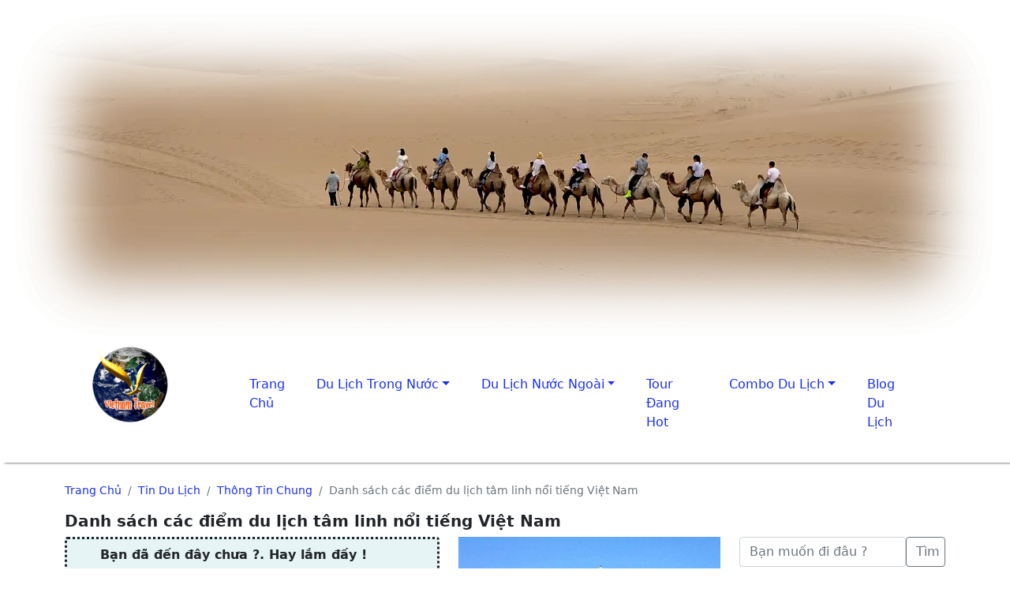

--- FILE ---
content_type: text/html
request_url: https://vietnam-travel.vn/tin-dulich/cac-diem-du-lich-linh-thieng-noi-tieng-viet-nam-213.html
body_size: 22080
content:
<!DOCTYPE html>
<html lang="vi">
   
   <head>
   <meta http-equiv="Content-Type" content="text/html; charset=utf-8">
   <meta http-equiv="X-UA-Compatible" content="IE=edge" />
   <meta name="viewport" content="width=device-width, initial-scale=1" />
   <!-- The above 3 meta tags *must* come first in the head; any other head content must come *after* these tags -->


   <title>Danh sách các điểm du lịch tâm linh nổi tiếng Việt Nam - Vietnam-Travel</title>
   <META NAME="description" CONTENT="ETOCO Travel tổng hợp danh sách các điểm du lịch tâm linh thu hút khách nhất Việt Nam, là điểm du lịch tâm linh nổi tiếng khách quốc tế thường ghé thăm." />
    <META NAME="keywords" CONTENT="Danh sách các điểm du lịch tâm linh nổi tiếng Việt Nam" />
    <link rel="alternate" href="https://vietnam-travel.vn/tin-dulich/cac-diem-du-lich-linh-thieng-noi-tieng-viet-nam-213.html" hreflang="vi" />
    <link rel="alternate" href="https://vietnam-travel.vn/tin-dulich/cac-diem-du-lich-linh-thieng-noi-tieng-viet-nam-213.html" hreflang="x-default">
    <link rel="canonical" href="https://vietnam-travel.vn/tin-dulich/cac-diem-du-lich-linh-thieng-noi-tieng-viet-nam-213.html"/>
    <link rel="shortcut icon" href="https://vietnam-travel.vn/dulich/images/favicon.ico" type="image/x-icon">
    <link rel="apple-touch-icon" href="https://vietnam-travel.vn/favicon.ico" />
   <meta NAME="ROBOTS" CONTENT="INDEX, ALL">
   <meta NAME="distribution" CONTENT="global" />
   <meta name="Author" content="Vietnam-Travel.vn" />
   <meta name="publisher" content="Vietnam-Travel.vn">
   <meta name="copyright" content="Copyright © Vietnam-Travel.vn" />

   <meta property="og:type" content="article">
   <meta property="og:title" content="Danh sách các điểm du lịch tâm linh nổi tiếng Việt Nam">
   <meta property="og:description" content="ETOCO Travel tổng hợp danh sách các điểm du lịch tâm linh thu hút khách nhất Việt Nam, là điểm du lịch tâm linh nổi tiếng khách quốc tế thường ghé thăm.">
   <meta property="og:url" content="https://vietnam-travel.vn/tin-dulich/cac-diem-du-lich-linh-thieng-noi-tieng-viet-nam-213.html">
   <meta property="og:image" content="https://vietnam-travel.vn/dulich/images/dactinh/116.webp">
   <meta property="fb:app_id" content="442577112087559">
<!-- Bootstrap -->
    <link rel="stylesheet" href="https://vietnam-travel.vn/scripts5/css/bootstrap.min.css">
    <link rel="stylesheet" href="https://vietnam-travel.vn/scripts5/styles.css">
    <link rel="stylesheet" href="https://vietnam-travel.vn/scripts5/font/css/all.min.css">
    <link rel="stylesheet" href="https://vietnam-travel.vn/scripts5/css/swiper-bundle.min.css">
    <script src="https://sp.zalo.me/plugins/sdk.js"></script>   
    <script type="application/ld+json">
        {
            "@context": "https://schema.org",
            "@type": "BreadcrumbList",
            "itemListElement": [
                {
                    "@type": "ListItem",
                    "position": 1,
                    "name": "Trang chủ",
                    "item": "https://vietnam-travel.vn/"
                },
                {
                    "@type": "ListItem",
                    "position": 2,
                    "name": "Tin du lịch",
                    "item": "https://vietnam-travel.vn/tin-dulich/"
                },
                {
                    "@type": "ListItem",
                    "position": 3,
                    "name": "Thông tin chung",
                    "item": "https://vietnam-travel.vn/tin-dulich/110-khach-du-lich-nen-biet.html"
                },
                {
                    "@type": "ListItem",
                    "position": 4,
                    "name": "Danh sách các điểm du lịch tâm linh nổi tiếng Việt Nam",
                    "item": "https://vietnam-travel.vn/tin-dulich/cac-diem-du-lich-linh-thieng-noi-tieng-viet-nam-213.html"
                }
            ]
        }
        </script>
</head>
<body>
<header >  
    <div class="fixs">
        <div>
            <img src="https://vietnam-travel.vn/dulich/images/qc/114.webp" alt="Công ty du lịch tại Hà Nội cam kết chất lượng đến cùng" width="1902" height="634" class="img-fluid w-100">           
        </div>
        <div class="container"> 
            <div class="row">
                <div class="col-12 col-sm-12 col-md-2 logo">
                    <a href="https://vietnam-travel.vn/"><img src="https://vietnam-travel.vn/dulich/images/dactinh/116.webp" alt="Vietnam-Travel Logo" class="mx-auto d-block" width="100" height="100"></a>
                </div>
                <div class="col-12 col-sm-12 col-md-10">
                    <nav class="navbar navbar-expand-lg navbar-light ">
                        <div class="container-fluid">
                            <button class="navbar-toggler" type="button" data-bs-toggle="collapse" data-bs-target="#navbarNavDropdown" aria-controls="navbarNavDropdown" aria-expanded="false" aria-label="Toggle navigation">
                                <span class="navbar-toggler-icon"></span>
                            </button>
                            <div class="collapse navbar-collapse" id="navbarNavDropdown">
                                <ul class="navbar-nav">
                                    <li class="nav-item">
                                        <a class="nav-link active" aria-current="page" href="https://vietnam-travel.vn/">Trang Chủ</a>
                                    </li>                                         
                                    <li class="nav-item dropdown">
                                        <a class="nav-link dropdown-toggle" href="https://vietnam-travel.vn/dulich-trongnuoc/" id="navbarDropdownMenuLink" role="button" data-bs-toggle="dropdown" aria-expanded="false">Du lịch trong nước</a>                                
                                            <div class="dropdown-menu dropdown-menu-columns mt-0" aria-labelledby="navbarDropdown" >
                                                <div class="container">
                                                    <div class="row my-4">
                                                            
                                                        <div class="col-md-4 mau">
                                                            <div class="list-group list-group-flush">
                                                                    <a href="https://vietnam-travel.vn/dulich/153-du-lich-mien-bac.html" title = "Du lịch Miền Bắc | Tour Miền Bắc " class="list-group-item list-group-item-action">Tour Du lịch Miền Bắc</a><a href="https://vietnam-travel.vn/dulich/136-tour-kham-pha-hay-doc-la.html" title = "Những Tour Du Lịch Khác Biệt, Từ Núi Cao Đến Đảo Xa" class="list-group-item list-group-item-action">Tour khám phá HAY, ĐỘC, LẠ</a><a href="https://vietnam-travel.vn/dulich/119-du-lich-mien-nui-tour-dong-tay-bac.html" title = "Du lịch miền núi - Tour miền núi phía Bắc" class="list-group-item list-group-item-action">Tour du lịch miền núi phía bắc</a><a href="https://vietnam-travel.vn/dulich/89-tour-du-lich-dong-bang-bac-bo.html" title = "Các tour đến Hải Phòng, Quảng Ninh và các tỉnh quanh Hà Nội" class="list-group-item list-group-item-action">Duyên Hải và đồng bằng Bắc Bộ</a> 
                                                            </div>
                                                        </div>
                                                        <div class="col-md-4 mau">
                                                            <div class="list-group list-group-flush">
                                                                    <a href="https://vietnam-travel.vn/dulich/152-du-lich-mien-trung.html" title = "Du lịch miền Trung | Tour Miền Trung" class="list-group-item list-group-item-action">Tour Du lịch miền Trung</a><a href="https://vietnam-travel.vn/dulich/109-du-lich-bac-trung-bo.html" title = "Du lịch Bắc trung bộ từ Thanh Hóa đến Huế" class="list-group-item list-group-item-action">Bắc Trung Bộ từ Thanh Hóa đến Huế</a><a href="https://vietnam-travel.vn/dulich/120-tour-du-lich-nam-trung-bo-tu-da-nang-den-binh-thuan.html" title = "Tour du lịch Nam Trung bộ từ Đà Nẵng đến Bình Thuận" class="list-group-item list-group-item-action">Nam Trung Bộ Đà Nẵng - Bình Thuận</a><a href="https://vietnam-travel.vn/dulich/118-du-lich-tay-nguyen.html" title = "Du lịch Tây Nguyên, tour Tây Nguyên" class="list-group-item list-group-item-action">Du lịch Tây Nguyên</a> 
                                                            </div>
                                                        </div>
                                                        <div class="col-md-4 mau">
                                                            <div class="list-group list-group-flush">
                                                                    
                                                                    <a href="https://vietnam-travel.vn/dulich/151-du-lich-mien-nam.html" title = "Du lịch Miền Nam | Tour Miền Nam " class="list-group-item list-group-item-action">Tour Du lịch miền Nam</a><a href="https://vietnam-travel.vn/dulich/121-du-lich-mien-nam.html" title = "Du lịch miền Nam Đông và Tây Nam bộ" class="list-group-item list-group-item-action">Các tỉnh Đông và Tây Nam bộ</a><a href="https://vietnam-travel.vn/dulich/144-tour-phu-quoc-con-dao.html" title = "Các tour đến Côn Đảo và Phú Quốc được yêu thích" class="list-group-item list-group-item-action">Tour Côn Đảo và Phú Quốc</a> 
                                                            </div>
                                                        </div>
                                                    </div>
                                                </div>
                                            </div>
                                    </li>
                                    <li class="nav-item dropdown">
                                                    <a class="nav-link dropdown-toggle" href="https://vietnam-travel.vn/dulich-nuocngoai/" id="navbarDropdownMenuLink" role="button" data-bs-toggle="dropdown" aria-expanded="false">Du lịch Nước Ngoài</a>
                                        <div class="dropdown-menu dropdown-menu-columns mt-0" aria-labelledby="navbarDropdown" >
                                            <div class="container">
                                                <div class="row my-4"> 
                                                    <div class="col-md-6"></div>           
                                                    <div class="col-md-5 mau">
                                                        <div class="list-group list-group-flush">
                                                            <a href="https://vietnam-travel.vn/dulich-nuocngoai/" class="list-group-item list-group-item-action">Tour nước ngoài</a>
                                                            <a href="https://vietnam-travel.vn/dulich/30-du-lich-asean-myanmar-lao-thailan-malaysia-singapore.html" title = "Du lịch Asean myanmar, Lao,Thai, Ma, Singpore" class="list-group-item list-group-item-action">Du lịch Asean Myanmar, Thái, Mã, Sin..</a><a href="https://vietnam-travel.vn/dulich/29-du-lich-trung-quoc-cac-tour-trung-quoc.html" title = "Du lịch Trung, Tập hợp các tour du lịch Trung Quốc" class="list-group-item list-group-item-action">Du lịch Trung Quốc</a><a href="https://vietnam-travel.vn/dulich/103-hoi-cho-quoc-te.html" title = "Hội chợ Quốc tế, Thông tin các hội chợ Quốc Tế lớn" class="list-group-item list-group-item-action">Hội chợ Quốc tế</a> 
                                                        </div>
                                                    </div>
                                                </div>
                                            </div>
                                        </div>
                                    </li>
                                    <li class="nav-item">
                                        <a class="nav-link" href="https://vietnam-travel.vn/dulich/">Tour đang hot</a>
                                    </li>                                               
                                    <li class="nav-item dropdown">
                                                    <a class="nav-link dropdown-toggle" href="https://vietnam-travel.vn/voucher-combo-dulich/" id="navbarDropdownMenuLink" role="button" data-bs-toggle="dropdown" aria-expanded="false">Combo du lịch</a>
                                        <div class="dropdown-menu dropdown-menu-columns mt-0" aria-labelledby="navbarDropdown" >
                                            <div class="container">
                                                <div class="row my-4">
                                                    <div class="col-md-7"></div>                                   
                                                    <div class="col-md-5 mau">
                                                        <div class="list-group list-group-flush">
                                                            <a href="https://vietnam-travel.vn/voucher-combo-dulich/" class="list-group-item list-group-item-action">Bán Combo du lịch</a>
                                                            <a href="https://vietnam-travel.vn/voucher-combo-dulich/ban-combo-du-lich-sapa-gia-re-143.html" title = "Bán Combo du lịch Sapa giá rẻ, khách sạn 3, 4 và 5 sao" class="list-group-item list-group-item-action">Bán Combo du lịch Sapa giá rẻ</a><a href="https://vietnam-travel.vn/voucher-combo-dulich/ban-combo-du-lich-ha-long-139.html" title = "Bán combo du lịch Hạ Long gồm xe ô tô và khách sạn hoặc ngủ tàu" class="list-group-item list-group-item-action">Bán Combo du lịch Hạ Long</a><a href="https://vietnam-travel.vn/voucher-combo-dulich/ban-combo-du-lich-tai-da-nang-147.html" title = "Bán combo du lịch Đà Nẵng gồm vé máy bay và khách sạn" class="list-group-item list-group-item-action">Bán combo du lịch Đà Nẵng</a><a href="https://vietnam-travel.vn/voucher-combo-dulich/ban-combo-du-lich-qui-nhon-148.html" title = "Bán Combo du lịch Quí nhơn gồm vé máy bay và khách sạn" class="list-group-item list-group-item-action">Bán combo du lịch tại Qui Nhơn</a><a href="https://vietnam-travel.vn/voucher-combo-dulich/ban-combo-du-lich-nha-trang-149.html" title = "Bán combo du lịch Nha Trang bao gồm vé máy bay và khách sạn" class="list-group-item list-group-item-action">Bán combo du lịch tại Nha Trang</a><a href="https://vietnam-travel.vn/voucher-combo-dulich/ban-combo-du-lich-phu-quoc-150.html" title = "Bán combo du lịch Phú Quốc gồm vé máy bay và khách sạn" class="list-group-item list-group-item-action">Bán combo du lịch Phú Quốc</a> 
                                                        </div>
                                                    </div>
                                                </div>
                                            </div>
                                        </div>
                                    </li>
                                    <li class="nav-item">
                                        <a class="nav-link" href="https://vietnam-travel.vn/tin-dulich/">Blog du lịch</a>
                                    </li> 
                                </ul>
                            </div>
                        </div>
                    </nav>
                </div>
            </div>            
        </div>
    </div>    
</header>
    <section >
        <div class="container">
            <div class="row">
                <div class="col-md-12 tourtag">
                    <nav aria-label="breadcrumb">
                        <ol class="breadcrumb">
                            <li class="breadcrumb-item"><a href="https://vietnam-travel.vn/">Trang chủ</a></li>
                            <li class="breadcrumb-item"><a href="https://vietnam-travel.vn/tin-dulich/">Tin du lịch</a></li>
                            <li class="breadcrumb-item"><a href="https://vietnam-travel.vn/tin-dulich/110-khach-du-lich-nen-biet.html">Thông tin chung</a></li>                            
                            <li class="breadcrumb-item active" aria-current="page">Danh sách các điểm du lịch tâm linh nổi tiếng Việt Nam</li>
                        </ol>
                    </nav>
                </div>
                    <div class="col-md-12 tour"><h1>Danh sách các điểm du lịch tâm linh nổi tiếng Việt Nam</h1></div>
            </div>            
        </div>
    </section>
    <section class="single">
      <div class="container">
            <div class="row">
                <div class="col-md-9 col-sm-12"> 
                    <div class="chay123">
                        <div class="row">
                        <div class="col-md-7 col-sm-8 col-xs-12 tour">
                                    <!-- Bắt đầu nội dung -->  
                                    <div class="chonkhac">	
                                        <ul>
                                        <li><strong>Bạn đã đến đây chưa ?. Hay lắm đấy !</strong></li>
                                        
                                        <li>✨ <a href="https://vietnam-travel.vn/dulich/tour-le-ba-thien-ho-mieu-trai-tran-vien-co-tran-quy-chau-544.html" title= "tour du lich Tour Hà Nội Quý Châu Trung Quốc 4 ngày 3 đêm" >Tour Hà Nội Quý Châu Trung Quốc 4 ngày 3 đêm</a></li>
                                        
                                        <li>✨ <a href="https://vietnam-travel.vn/dulich/tour-con-minh-kieu-tu-thach-lam-543.html" title= "tour du lich Tour Côn Minh, Thạch Lâm, Kiệu Tử 5 ngày 4 đêm" >Tour Côn Minh, Thạch Lâm, Kiệu Tử 5 ngày 4 đêm</a></li>
                                        
                                        <li>✨ <a href="https://vietnam-travel.vn/dulich/tour-hoi-cho-canton-fair-tai-quang-chau-trung-quoc-417.html" title= "tour du lich Tour Hội chợ Quảng Châu 2026 - Canton Fair tháng 4/2026" >Tour Hội chợ Quảng Châu 2026 - Canton Fair tháng 4/2026</a></li>
                                          
                                        </ul>
                                    </div>
                                    <div class="khung" style="margin-bottom:20px;">
                                        <img src="https://vietnam-travel.vn/dulich/images/good.gif" alt="chú ý"/> Tặng bạn hơn 200 bài nhạc bolero lossles tuyệt đỉnh, 20 tiểu thuyết kinh điển, và trọn bộ sách nói dạy con làm giàu. <a href="https://thuexeoto-dulich.com/quatang.asp" rel="nofollow" title="Quà tặng">Tải xuống</a> <img src="https://vietnam-travel.vn/dulich/images/new3.gif" alt="mới"/>
                                    </div>
                                    
                                    
                                    
                                    
                                    <div class="tour"><span style="color: red; background-color: yellow; font-size:30px"> <strong>Review điểm du lịch tâm linh đặc biệt tại Việt Nam</strong> </span>

<h2>Chùa Một Cột Hà Nội (One Pillar Pagoda) </h2>
Chùa Một Cột xây dựng năm 1049 dựa trên giấc mơ của vua Lý Thái Tông. Chùa một cột chỉ có 1 gian và nằm trên một trụ đá đặt giữa hồ sen, bên trên thờ Phật Bà Quan Âm, là ngôi chùa có kiến trúc độc lạ ở Việt Nam.<br /> Ngày nay Chùa Một Cột nằm trong quần thể khu di tích lịch sử Lăng Chủ Tịch Hồ Chí Minh. Chùa Một Cột đã được chọn làm một trong những biểu tượng của thủ đô Hà Nội Việt Nam.<br /><br />
<h2>Đền Quán Thánh Hà Nội (Quán Thánh Temple)</h2>
Đền Quán Thánh tọa lạc trên đường Thanh Niên, phường Quán Thánh, Ba Đình, Hà Nội. Đền được xây dựng dưới thời lý 1012, thờ Huyền Thiên Trấn Vũ - một trong bốn vị thần trấn giữ bốn cửa ngõ thành Thăng Long ( Thăng long tứ trấn bao gồm: Đền Quán Thánh - Đền Bạch Mã - Đền Voi Phục - Đền Kim Liên)<br /> Trong đền đặt pho tượng thần Huyền Thiên Trấn Vũ được đúc bằng đồng đen vào năm (1677). Tượng cao 3,96m, chu vi 8m, nặng 4 tấn tọa trên tảng đá cẩm thạch cao 1,2m. Đây là một trong những điểm tín ngưỡng tâm linh nổi tiếng Việt Nam và là nơi du khách nước ngoài ghé thăm mỗi khi tới du lịch Việt Nam.<br /><br />
<h2> Chùa Hương Hà Nội (Huong pagoda)</h2>
Chùa Hương hay Hương Sơn là một quần thể văn hóa - tôn giáo Việt Nam có trung tâm đặt ở xã Hương Sơn, Mỹ Đức, Hà Nội. Nơi đây là quần thể hàng chục ngôi chùa lớn nhỏ ẩn hiện vào thiên nhiên và là nơi thờ Phật, Thần Thánh, được xây dựng từ thế kỷ 17 và trùng tu nhiều lần qua các thời kỳ.Lễ hội Chùa Hương diễn ra từ 6/1 đến hết tháng 3 âm lịch hàng năm.<br /><br />
<h2> Núi Yên tử (Quảng Ninh)</h2>
Núi Yên Tử cao 1068m là dãy núi nằm ở ranh giới giữa 2 tỉnh Bắc Giang và Quảng Ninh và cũng là khu bảo tồn thiên nhiên lớn của Việt Nam. Núi Yên Tử gắn liền với sự ra đời, phát triển của thiền phái Trúc Lâm Yên Tử. Nơi đây trở thành trung tâm của Phật giáo từ khi vua Trần Nhân Tông từ bỏ ngai vàng khoác áo cà sa tu hành và thành lập một dòng Phật giáo đặc trưng của Việt Nam, đó là dòng Thiền phái Trúc lâm Yên Tử.<br />. Hàng năm lễ hội Yên Tử diễn ra từ ngày 10 tháng Giêng cho tới hết tháng 3 âm lịch, thu hút hàng vạn phật tử và khách du lịch vãn cảnh chùa Yên Tử.<br /><br />
<h2>Chùa Bái Đính Ninh Bình</h2>
Chùa Bái Đính thuộc xã Gia Sinh, huyện Gia Viễn, tỉnh Ninh Bình, cách thành phố Ninh Bình 15 km, cách Hà Nội 95 km. Chùa Bái Đính được biết đến là ngôi chùa lớn nhất Đông Nam Á với các kỷ lục như chùa có diện tích lớn nhất Việt Nam, chùa có tượng Phật bằng đồng dát vàng lớn nhất châu Á, chùa có hành lang La Hán dài nhất châu Á…<br /> Nơi đây đã diễn ra các sự kiện lớn của cả nước và thế giới như: là nơi tổ chức Đại lễ cung nghinh xá lợi Phật từ Ấn Độ về Việt Nam trong năm 2010, tổ chức đại lễ Phật đản thế giới 2008.Hàng năm, chùa mở vào đầu xuân và kéo dài cả năm, đón hàng triệu khách thập phương về dự.<br /><br />
<h2> Chùa Thiên Mụ Huế ( Thienmu Pagoda)</h2>
Chùa Thiên Mụ (Linh Mụ Tự) được xây dựng năm 1601 trên đồi Hà Khê. Đây là ngôi chùa cổ với kiến trúc đồ sộ và đẹp nhất Huế. <br /> Trong chùa có Tháp Phước Duyên là một biểu tượng nổi tiếng gắn liền với chùa Thiên Mụ. Tháp cao 21 m, gồm 7 tầng, được xây dựng ở phía trước chùa vào năm 1844. Mỗi tầng tháp đều có thờ tượng Phật.Ngày nay chùa thuộc địa phận xã Hương Long cách trung tâm Tp Huế 5Km, là điểm đến không thể thiếu đối vởi bất kỳ ai khi du lịch Huế.<br /><br />
<h2>Thiền viện Trúc Lâm Đà Lạt Lâm Đồng</h2>
Là một trong ba thiền viện lớn nhất Việt Nam theo phái Trúc Lâm ( Thiền Viện Trúc Lâm Yên Tử Quảng Ninh, Trúc Lâm Tây Thiên Vĩnh Phúc và Thiền Viện Trúc Lâm Đà Lạt). Thiền viện Trúc Lâm Đà Lạt nằm trên núi Phụng Hoàng, giữa ngàn thông xanh ngắt, cạnh hồ Tuyền Lâm. Với vị trí đẹp mắt, đây không chỉ là nơi chiêm bái mà còn là điểm tham quan của nhiều du khách trong và ngoài nước khi du lịch Đà Lạt.<br /><br />
<h2> Tượng Chúa Kitô ( Tượng Đức Chúa dang tay Vũng Tàu) </h2>
Tượng Chúa Kito (hoặc Tượng Đức Chúa dang tay, Tượng Chúa Kitô trên đỉnh Núi Tao Phùng) là một bức tượng Chúa Giêsu đặt trên đỉnh Núi Nhỏ của thành phố Vũng Tàu được xây từ năm 1974. Tượng được xác lập kỉ lục "Tượng Chúa Giêsu lớn nhất khu vực châu Á" vào năm 2012<br /> Ngày nay vị trí đặt tượng nằm ở Thùy Vân, Phường 2, thành phố Vũng Tàu. Đến đây, bạn không chỉ được khám đỉnh núi, chinh phục cảnh đẹp mà còn có cơ hội thưởng ngoạn toàn cảnh thành phố từ trên cao.<br /><br />
<h2> Khu du lịch núi Bà Đen Tây Ninh</h2>
Là ngọn núi cao nhất Nam Bộ (986m) thuộc xã Thạnh Tân, huyện Hoà Thành, thị xã Tây Ninh, tỉnh Tây Ninh, cách thị xã Tây Ninh 11km, cách thành phố Hồ Chí Minh 110km. Nơi đây là quần thể hệ thống hang động, Chùa, Điện uy nghi lộng lẫy. <br /> Khám phá vẻ đẹp Núi Bà Đen ngoài việc chiêm ngưỡng một vùng núi non hùng vĩ, thu vào tầm mắt một góc của tỉnh Tây Ninh yên bình, du khách còn có dịp chiêm bái cũng như nghe kể về truyền thuyết về Lý Thị Thiên Hương của người con gái có làn da bánh mật (bà đen) xinh đẹp, tuyết hạnh.<br /><br />
<h2>Tòa thánh Cao Đài Tây Ninh </h2>
Tòa Thánh Cao Đài nằm cách trung tâm thị xã Tây Ninh khoảng 5km được khởi công xây dựng năm 1936. Tọa lạc trong một khuôn viên có diện tích khoảng 1km, trong khu thánh thất Cao Đài có nhiều điện thờ, nhà làm việc, nhà ở. Nổi bật trong quần thể kiến trúc đền Thánh, có tòa tháp trên cao là hình Thiên Nhãn, biểu tượng của đạo Cao Đài. Đây là một công trình kiến trúc nghệ thuật nổi tiếng và là trung tâm hành đạo chính của đạo Cao Đài ở Tây Ninh <br /><br />
<h2>Miếu Bà Chúa Xứ Núi Sam An Giang</h2>
Miếu Bà Chúa Xứ Núi Sam tọa lạc chân núi Sam, phường Núi Sam, Tp Châu Đốc, tỉnh An Giang. Bà Chúa Xứ là nhân vật truyền thuyết được thờ tự ở núi Sam từ thế kỷ 18, đây là một di tích lịch sử, kiến trúc và tâm linh linh thiêng của người dân xứ này. Hàng năm, di tích này thu hút hơn hai triệu lượt người đến cúng bái, tham quan.

<p>Trên đây là tổng hợp danh sách một số địa điểm du lịch tâm linh đặc biệt tại Việt Nam thu hút khách du lịch trong nước và quốc tế. ETOCO Travel mong muốn giúp bạn đọc biết được nhiều thông tin hơn nữa để có nhiều lựa chọn cho mình </p></div>
                                    <div class="row dandong">
                                        <div class="col-sm-9 col-xs-9" style="background:#d1faf7; font-size:13px; font-weight:bold; padding-top:8px;">Nếu hữu ích xin bạn click quan tâm để ủng hộ</div>
                                        <div class="col-sm-3 col-xs-3 zalo-follow-only-button" data-oaid="3170315134262655214"></div>
                                    </div>
                                                    <!-- Bat dau sao -->
                                                    
                                                    <script type=application/ld+json>{
                                                                "@context": "https://schema.org",
                                                                "@type": "AggregateRating",
                                                                "ratingValue": "4.13",
                                                                "ratingCount": "23",
                                                                "itemReviewed": {
                                                                    "@type": "CreativeWorkSeries",
                                                                    "name": "Danh sách các điểm du lịch tâm linh nổi tiếng Việt Nam",
                                                                    "url": "https://vietnam-travel.vn/tin-dulich/cac-diem-du-lich-linh-thieng-noi-tieng-viet-nam-213.html"
                                                                }
                                                            }
                                                    </script>
                                                    <!-- Ket thuc sao -->
                        </div>
                                    <!-- Kết thuc nội dung -->
                        
                            <script>
                              function myFunction4() 
                                {
                                window.open("https://zalo.me/3170315134262655214", '_self');
                                }                             
                                function myFunction5() 
                                {
                                window.open("https://m.me/vietnamtoday", '_self');
                                }                                                                                                                          
                            </script>


                    
                        <div class="col-md-5 col-sm-4 col-xs-12">
                            <div class="danduoi">
                                
                                <img src="https://vietnam-travel.vn/dulich/images/pictt/1602.jpg" alt="Miếu Bà Chúa Núi Sam Châu Đốc" width="400" height="400" class="img-fluid"/>
                                Miếu Bà Chúa Núi Sam Châu Đốc
                            </div>

                            <div>
                
                                <strong>CÁC TIN KHÁC</strong>
                                <ul>
                                    
                                    
                                    <li>🪶 <a href="https://vietnam-travel.vn/tin-dulich/cac-khu-nghi-duong-va-tam-khoang-nong-tai-mien-bac-266.html" title="Các khu nghỉ dưỡng và tắm khoáng nóng gần Hà Nội ">Các khu nghỉ dưỡng và tắm khoáng nóng gần Hà Nội </a></li>
                                        
                                    
                                    <li>🪶 <a href="https://vietnam-travel.vn/tin-dulich/ngay-khai-hoi-cac-le-hoi-lon-tai-viet-nam-111.html" title="Các ngày khai hội và những lễ hội lớn tại Việt Nam">Các ngày khai hội và những lễ hội lớn tại Việt Nam</a></li>
                                        
                                    
                                    <li>🪶 <a href="https://vietnam-travel.vn/tin-dulich/tin-nguong-phon-thuc-cac-le-hoi-phon-thuc-o-viet-nam-243.html" title="Những Lễ Hội Phồn Thực Nổi Tiếng Tại Việt Nam Bạn Không Thể Bỏ Lỡ">Những Lễ Hội Phồn Thực Nổi Tiếng Tại Việt Nam Bạn Không Thể Bỏ Lỡ</a></li>
                                        
                                    
                                    <li>🪶 <a href="https://vietnam-travel.vn/tin-dulich/truyen-thuyet-hoa-da-quy-274.html" title="Truyền thuyết hoa Dã Quỳ">Truyền thuyết hoa Dã Quỳ</a></li>
                                        
                                </ul>
                            </div>
            
                        </div>
                    </div>

                    <div class="chonkhac">
                        <span class="beo16">Các tour đang HOT !</span><br>                                  
                        
                        ✨ <a href="https://vietnam-travel.vn/dulich/tour-du-lich-xa-phin-ha-giang-2-ngay-538.html" title ="Tour du lịch Xà Phìn, tour Xa Phìn Hà Giang 2024">Tour du lịch Xà Phìn Hà Giang mùa lúa chín</a><br>
                        
                        ✨ <a href="https://vietnam-travel.vn/dulich/tour-du-lich-lai-chau-2-ngay-gia-re-527.html" title ="Tour Sin Suối Hồ Lai Châu nhiều cảnh đẹp, văn hóa đặc sắc">Tour Sin Suối Hồ Lai Châu 2 ngày 1 đêm tiết kiệm</a><br>
                        
                        ✨ <a href="https://vietnam-travel.vn/dulich/tour-le-ba-thien-ho-mieu-trai-tran-vien-co-tran-quy-chau-544.html" title ="Tour Quý châu, khám phá vẻ đẹp Quý Châu và Văn hóa vùng cao TQ">Tour Hà Nội Quý Châu Trung Quốc 4 ngày 3 đêm</a><br>
                        
                        ✨ <a href="https://vietnam-travel.vn/dulich/tour-du-lich-tinh-tay-trung-quoc-546.html" title ="Tour Cao Bằng - Tĩnh Tây Trung Quốc 3 ngày 2 đêm">Tour Thác Bản Giốc Cao Bằng và Tĩnh Tây Trung Quốc</a><br>
                        
                    </div>

                    <div class="dandong">Danh sách các điểm du lịch tâm linh nổi tiếng Việt Nam đạt 4.13 / 5 với 23 đánh giá</div>
                    </div>
                </div>                      
                <div class="col-md-3 col-sm-12">
                  <div class="col-12">
    <div class="search1">
        <form class="d-flex" method="get" name="frmInterSearch" action="https://vietnam-travel.vn/dulich/timkiem.asp">
            <input class="form-control me-2" type="text" name="tim" size="18" maxlength="20" placeholder="Bạn muốn đi đâu ?">
            <button class="btn btn-outline-secondary" type="submit" style="width: 50px;">Tìm</button>
        </form>
    </div>
    <div id="sidebar">
        <div class="zalo12">
            
                <div class="row">
                    <div class="col-12">
                        <p><strong></strong></p>
                    </div>
                    <div class="col-12">Liên hệ tư vấn tour</div>
                </div>
                <div class="row dandong">
                    <div class="col-5">Mr. Việt</div>
                    <div class="col-7">
                        <a href="https://zalo.me/0983.35.36.54" rel="nofollow" title="Zalo với 0983.35.36.54">
                            <span class="mauzalo to18">0983.35.36.54</span>
                        </a>
                    </div>
                    <div class="col-5">Ms. Loan</div>
                    <div class="col-7">
                        <a href="https://zalo.me/097.606.2922" rel="nofollow" title="Zalo với 097.606.2922">
                            <span class="mauhong to18">097.606.2922</span>
                        </a>
                    </div>
                    <div class="col-5">Mr. Thắng</div>
                    <div class="col-7">
                        <a href="https://zalo.me/098.606.8386" rel="nofollow" title="Zalo với 098.606.8386">
                            <span class="maumes to18">098.606.8386</span>
                        </a>
                    </div>
                </div>
                <div class="col-12">
                    <div class="oazalo">
                        <button class="btn btn-primary mb-2" onclick="myFunction4()">Chat với Zalo doanh nghiệp</button>
                    </div>
                    <div class="messenger">
                        <button class="btn btn-success mb-2" onclick="myFunction5()">Messenger Chat</button>
                    </div>
                </div>
            
        </div>
    </div>
</div>

                </div>
            </div>
      </div>
    </section>

<footer>
    <div class="container">
        <div class="row">

                <div class="col-12 col-sm-6 col-md-6">
                    <strong>HANOI ETOCO CO., LTD</strong><br>
                    - Mã số doanh nghiệp: 0101136952 cấp lần đầu ngày 29-05-2001<br>
                    - Giấy phép KD Vận tải số: 672/GPKDVT<br>
                    - Giấy phép LHQT: 01-242 / 2017 / TCDL<br>
                    
                </div> 
                <div class="col-12 col-sm-6 col-md-6">
                    <strong>THÔNG TIN LIÊN LẠC</strong><br>
                            <span class="glyphicon glyphicon-home"></span> Phòng 624 và 405 T.Tâm T.Mại 142 Lê Duẩn, Đống Đa, Hà Nội<br>
                            <span class="glyphicon glyphicon-phone-alt"></span>  0243.516.0534<br>
                            <span class="glyphicon glyphicon-paperclip"></span> <a href="https://vietnam-travel.vn/csach-dv-bm.asp">Chính sách sử dụng dịch vụ và bảo mật thông tin</a><br>
                            <a href="https://zalo.me/3170315134262655214" rel="nofollow">Zalo</a> | <a href="https://www.facebook.com/vietnamtoday" rel="nofollow">FB Vietnam-Travel</a><br><br>
                </div>
            
        </div>
</div>
</footer>
    <script src="https://vietnam-travel.vn/scripts5/js/bootstrap.bundle.min.js"></script>
<script src="https://vietnam-travel.vn/scripts5/js/jquery-latest.js"></script>
<script src="https://vietnam-travel.vn/scripts5/js/stickySidebar.js"></script>
<script>document.addEventListener("DOMContentLoaded",function(){!function(f,b,e,v,n,t,s){if(f.fbq)return;n=f.fbq=function(){n.callMethod?n.callMethod.apply(n,arguments):n.queue.push(arguments)};if(!f._fbq)f._fbq=n;n.push=n;n.loaded=!0;n.version="2.0";n.queue=[];t=b.createElement(e);t.async=!0;t.src=v;s=b.getElementsByTagName(e)[0];s.parentNode.insertBefore(t,s)}(window,document,"script","https://connect.facebook.net/en_US/fbevents.js");fbq("init","1629799097301990",{em:"insert_email_variable,"});fbq("track","PageView");});</script>
<script>document.addEventListener("DOMContentLoaded",function(){(function(w,d,s,l,i){w[l]=w[l]||[];w[l].push({'gtm.start':new Date().getTime(),event:'gtm.js'});var f=d.getElementsByTagName(s)[0],j=d.createElement(s),dl=l!='dataLayer'?'&l='+l:'';j.async=true;j.src='https://www.googletagmanager.com/gtm.js?id='+i+dl;f.parentNode.insertBefore(j,f)})(window,document,"script","dataLayer","GTM-PVRM9L3S");});</script>  
</body>
</html>

--- FILE ---
content_type: text/css
request_url: https://vietnam-travel.vn/scripts5/styles.css
body_size: 2586
content:
/* Reset */
* {
  margin: 0;
  padding: 0;
  list-style: none;
  text-decoration: none;
}

/* Menu */
nav li a {
  text-transform: capitalize;
  color: #192ff3 !important;
}

.my-4 a:nth-child(1) {
  font-weight: bold;
  border-bottom: 1px solid rgb(39, 38, 38);
}

.my-4 a {
  border: none;
}

/* Adds some margin below the link sets */
.navbar .dropdown-menu .col {
  margin-bottom: 1rem;
}

/* Breakpoint and up - mega dropdown styles */
@media (max-width: 768px) {
  .navbar .dropdown-menu {
    background: #fff;
    border: none !important;
  }

  .logo {
    padding-top: 20px;
  }
  .fixs {
    padding-bottom: 10px;
  }
}

@media (min-width: 768px) and (max-width: 992px) {
  .logo {
    position: absolute;
    left: 50%;
  }

  .fixs {
    padding-bottom: 20px;
    box-shadow: 4px 2px 3px -2px;
  }

  .dropdown-menu {
    display: none !important;
  }

  .navbar-nav li:hover .dropdown-menu {
    display: block !important;
  }
}

@media (min-width: 992px) {
  nav.navbar {
    float: right !important;
    margin-top: 14px;
  }

  .dropdown-menu .col-md-6 {
    padding: 20px;
  }
}

@media (min-width: 768px) {
  #sidebar.sticky {
    float: none;
    position: relative; /* Ensure it scrolls with the page */
    z-index: 6;
    left: auto;
  }

  .fixs {
    position: relative; /* Ensure it scrolls with the page */
    margin: auto;
    width: 100%;
    background: white;
    z-index: 999;
    padding-top: 10px;
    box-shadow: 4px 2px 3px -2px;
    padding-bottom: 15px;
  }

  header {
    padding-bottom: 25px;
  }

  .navbar-brand {
    display: none;
  }

  .navbar .dropdown-menu {
    border: none;
  }

  .navbar .dropdown-menu .col {
    margin: 0 !important;
  }

  /* Remove the padding from the nav-item and add some margin to give some breathing room on hovers */
  .navbar .nav-item {
    padding: .5rem;
    margin: 0 .25rem;
  }

  /* Makes the dropdown full width */
  .navbar .dropdown {
    position: static;
  }

  .navbar .dropdown-menu {
    width: 100%;
    left: 0;
    right: 0;
    top: 45px;
    display: block;
    visibility: hidden;
    opacity: 0;
    transition: visibility 0s, opacity 0.3s linear;
  }

  /* Shows the dropdown menu on hover */
  .navbar .dropdown:hover .dropdown-menu,
  .navbar .dropdown .dropdown-menu:hover {
    visibility: visible;
    opacity: 1;
  }

  .navbar .dropdown-menu {
    background-color: transparent;
  }

  .mau {
    background-color: #ffc107;
    padding: 7px;
  }
  .yeucaumobile{display:none}
}

/* Slide */
.swiper-button-prev::after,
.swiper-rtl .swiper-button-next::after,
.swiper-button-next::after,
.swiper-rtl .swiper-button-prev::after {
  font-size: 18px !important;
}

.swiper {
  width: 100%;
  height: 100%;
}

.swiper-slide {
  text-align: center;
  font-size: 18px;
  background: #fff;
  display: flex;
  justify-content: center;
  align-items: center;
  cursor: pointer;
}

.swiper-slide img {
  display: block;
  width: 100%;
}

.swiper_thumb .swiper-slide {
  opacity: 0.7;
}

.swiper_thumb .swiper-slide:hover {
  opacity: 1;
}

.swiper_thumb .swiper-slide-thumb-active {
  opacity: 1;
  border: 2px solid red;
}

.swiper-button-next,
.swiper-button-prev {
  color: red;
  background: rgba(255, 255, 255, 0.8);
  width: 40px;
  height: 40px;
  border-radius: 50%;
  box-shadow: 0px 2px 2px rgb(221, 56, 34);
  z-index: 9;
}

.swiper-button-next::after,
.swiper-button-prev::after {
  font-size: 24px;
  font-weight: 600;
}

.swiper-button-next {
  right: 0;
}

.swiper-button-prev {
  left: 0;
}

.swiper-button-next:hover,
.swiper-button-prev:hover {
  color: #ccc;
  background: red;
}

/* Footer */
footer {
  box-shadow: 4px 2px 3px -2px rgba(0, 0, 0, 0.5);
  margin-top: 20px; /* Điều chỉnh khoảng cách phía trên footer nếu cần */
  padding: 20px;
  background-color: #f8f9fa; /* Màu nền của footer */
}

/* single */
.container a {
  text-decoration: none;
}

.content {
  margin: 50px 0;
  clear: both;
}

.content p {
  text-align: justify;
}

.content a {
  text-decoration: none;
}

.tt {
  overflow: hidden;
  padding: 0;
}

.tt li {
  width: 33%;
  float: left;
  text-align: center;
  border-bottom: 1px solid gainsboro;
  padding: 15px;
}

.tt li:last-child {
  border-right: none;
}

.tt a {
  text-decoration: none;
  text-transform: uppercase;
  font-weight: bold;
}

.gia {
  color: #ff4131;
  font-size: 18px;
  font-weight: bold;
}

.khung {
  border: 1px solid gainsboro;
  border-radius: 10px;
  padding: 10px;
  margin-top: 32px;
}

.zalo12 {
  margin-top: 30px;
  border: 1px solid gainsboro;
  border-radius: 10px;
  padding: 10px;
}

.zalo12 input {
  min-width: 100%;
  margin-bottom: 10px;
  line-height: 30px;
}

form {
  margin-bottom: 10px;
}

.search1 i {
  line-height: 36px;
  background: #1358d7;
  padding: 1px 20px;
  color: white;
}

.search1 input {
  margin: 0 !important;
}

.oazalo button {
  margin: 5px 0;
  width: 100%;
  background-color: #00aa4b !important;
  border: 1px solid #00aa4b !important;
}

.messenger button {
  margin: 5px 0;
  width: 100%;
  background-color: #0086f8 !important;
  border: 1px solid #0086f8 !important;
}

.hoithem button {
  margin: 5px 0;
  width: 100%;
  color: #ffffff !important;
}

.btn-info {
  color: #ffffff !important;
}

.nhaplai button {
  margin: 5px 0;
  width: 50%;
  background-color: #5babe1 !important;
  color: #ffffff !important;
  border: 1px solid #5babe1 !important;
}

.tour h1 {
  font-size: 20px;
  font-weight: bold;
}

.tour h2 {
  font-size: 18px;
  font-weight: bold;
  margin-top: 6px;
  margin-bottom: 6px;
  color: #ff4131;
}

.tour h3,
h4,
h5,
h6 {
  font-size: 16px;
  font-weight: bold;
  margin-top: 6px;
  margin-bottom: 6px;
}

.tourtag {
  font-size: 14px;
}

.cangiua {
  text-align: center;
}

.dandong {
  padding-bottom: 10px;
  padding-top: 10px;
}

.danduoi {
  padding-bottom: 10px;
}

.dandong30 {
  padding-bottom: 30px;
  padding-top: 30px;
}

.chonkhac {
  border-style: dotted;
  border-radius: 4px;
  padding: 5px 10px 10px 10px;
  margin-bottom: 10px;
  margin-top: 0px;
  background: #e6f4f5;
  line-height: 30px;
}

.nhanmanh {
  border: 1px solid #669999;
  border-radius: 4px;
  padding: 5px 10px 10px 10px;
  margin-bottom: 10px;
  margin-top: 0px;
  background: white;
}

.thongtindulich2 {
  padding-left: 0px;
}

.textchu {
  padding-left: 0px;
  padding-top: 25px;
  line-height: 2;
}

.anhchu2 {
  padding-top: 25px;
}

.slogan {
  text-align: center;
  font-weight: bold;
  font-size: 20px;
}

.h1chu h1 {
  font-size: 30px;
  text-align: center;
  padding-top: 50px;
}

.logochu {
  padding-top: 50px;
}

.maudo {
  color: #ff4131;
}

.mauzalo {
  color: #00aa4b;
}

.maumes {
  color: blue;
}

.mauhong {
  color: #FF00FF;
}

.beo16 {
  font-weight: bold;
  font-size: 16px;
}

.dam18 {
  font-weight: bold;
  font-size: 18px;
}

.dam {
  font-weight: bold;
}

.to18 {
  font-size: 18px;
}

.chi2dong {
  display: -webkit-box;
  -webkit-box-orient: vertical;
  -webkit-line-clamp: 2;
  overflow: hidden;
  text-overflow: ellipsis;
  line-height: 20px;
  max-height: 40px;
}
.position-fixed {
  position: fixed;
  z-index: 1000; /* Đảm bảo phần tử nằm trên các phần tử khác */
}
.star-icon {
  color: #ffb700;
}

--- FILE ---
content_type: application/javascript
request_url: https://vietnam-travel.vn/scripts5/js/stickySidebar.js
body_size: 773
content:
(function ($) {
    $.fn.stickySidebar = function (options) {
        var config = $.extend({
            headerSelector: 'header',
            navSelector: 'nav',
            contentSelector: '.chay123',
            footerSelector: 'footer',
            sidebarTopMargin: 20,
            footerThreshold: 40,
            minWidth: 768 // Min width to apply sticky sidebar
        }, options);

        var $window = $(window);
        var $document = $(document);
        var $header = $(config.headerSelector);
        var $nav = $(config.navSelector);
        var $content = $(config.contentSelector);
        var $footer = $(config.footerSelector);

        var fixSidebar = function ($sidebar) {
            var viewportHeight = $window.height();
            var documentHeight = $document.height();
            var headerHeight = $header.outerHeight();
            var navHeight = $nav.outerHeight();
            var sidebarHeight = $sidebar.outerHeight();
            var contentHeight = $content.outerHeight();
            var footerHeight = $footer.outerHeight();
            var scrollTop = $window.scrollTop();
            var breakingPoint1 = headerHeight + navHeight;
            var breakingPoint2 = documentHeight - (sidebarHeight + footerHeight + config.footerThreshold);

            if (window.innerWidth >= config.minWidth && contentHeight > sidebarHeight && viewportHeight > sidebarHeight) {
                if (scrollTop < breakingPoint1) {
                    $sidebar.removeClass('position-fixed').css({
                        'top': '',
                        'width': ''
                    });
                } else if (scrollTop >= breakingPoint1 && scrollTop < breakingPoint2) {
                    var sidebarWidth = $sidebar.parent().width();
                    $sidebar.addClass('position-fixed').css({
                        'top': config.sidebarTopMargin + 'px',
                        'width': sidebarWidth + 'px'
                    });
                } else {
                    var negative = breakingPoint2 - scrollTop;
                    var sidebarWidth = $sidebar.parent().width();
                    $sidebar.addClass('position-fixed').css({
                        'top': negative + 'px',
                        'width': sidebarWidth + 'px'
                    });
                }
            } else {
                $sidebar.removeClass('position-fixed').css({
                    'top': '',
                    'width': ''
                });
            }
        };

        return this.each(function () {
            var $this = $(this);
            var scheduledAnimationFrame = false;

            var onScrollOrResize = function () {
                if (!scheduledAnimationFrame) {
                    scheduledAnimationFrame = true;
                    requestAnimationFrame(function () {
                        fixSidebar($this);
                        scheduledAnimationFrame = false;
                    });
                }
            };

            $window.on('scroll resize', onScrollOrResize);
            fixSidebar($this);
        });
    };

    // Initialize the sticky sidebar when the DOM is fully loaded
    document.addEventListener('DOMContentLoaded', function () {
        $('#sidebar').stickySidebar();
    });
}(jQuery));
